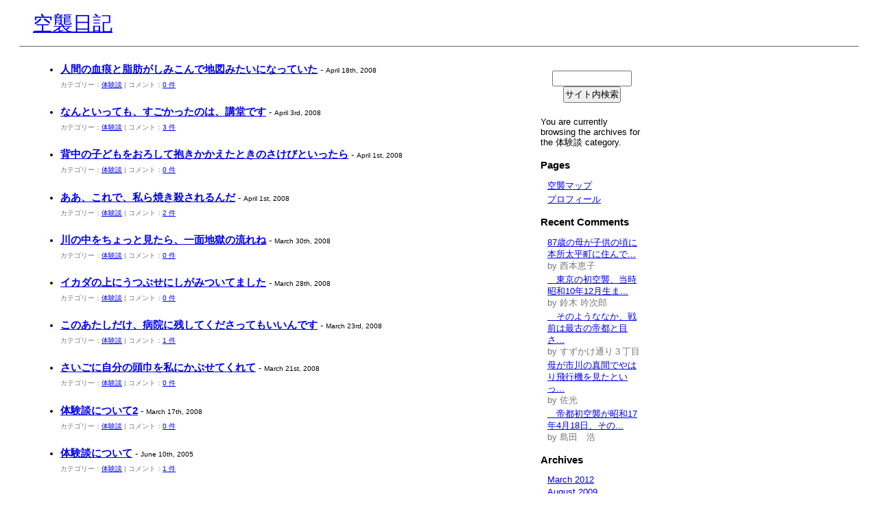

--- FILE ---
content_type: text/html; charset=UTF-8
request_url: http://airraiddiaries.com/?cat=6
body_size: 17646
content:
<!DOCTYPE html PUBLIC "-//W3C//DTD XHTML 1.0 Transitional//EN" "http://www.w3.org/TR/xhtml1/DTD/xhtml1-transitional.dtd">
<html xmlns="http://www.w3.org/1999/xhtml" lang="en-US">

<head profile="http://gmpg.org/xfn/11">
<meta http-equiv="Content-Type" content="text/html; charset=UTF-8" />

<meta name="viewport" content="width=device-width, initial-scale=1">

<title>空襲日記  空襲日記 | 体験談</title>

<meta name="generator" content="WordPress 4.9.3" /> <!-- leave this for stats -->

<link rel="stylesheet" href="http://airraiddiaries.com/wordpress/wp-content/themes/airraiddiaries/style.css" type="text/css" media="screen" />
<link rel="alternate" type="application/rss+xml" title="空襲日記 RSS Feed" href="http://airraiddiaries.com/?feed=rss2" />
<link rel="pingback" href="http://airraiddiaries.com/wordpress/xmlrpc.php" />


<!-- All in One SEO Pack 2.4.3.1 by Michael Torbert of Semper Fi Web Design[-1,-1] -->
<!-- /all in one seo pack -->
<link rel='dns-prefetch' href='//s.w.org' />
<link rel="alternate" type="application/rss+xml" title="空襲日記 &raquo; 体験談 Category Feed" href="http://airraiddiaries.com/?feed=rss2&#038;cat=6" />
		<script type="text/javascript">
			window._wpemojiSettings = {"baseUrl":"https:\/\/s.w.org\/images\/core\/emoji\/2.4\/72x72\/","ext":".png","svgUrl":"https:\/\/s.w.org\/images\/core\/emoji\/2.4\/svg\/","svgExt":".svg","source":{"concatemoji":"http:\/\/airraiddiaries.com\/wordpress\/wp-includes\/js\/wp-emoji-release.min.js?ver=4.9.3"}};
			!function(a,b,c){function d(a,b){var c=String.fromCharCode;l.clearRect(0,0,k.width,k.height),l.fillText(c.apply(this,a),0,0);var d=k.toDataURL();l.clearRect(0,0,k.width,k.height),l.fillText(c.apply(this,b),0,0);var e=k.toDataURL();return d===e}function e(a){var b;if(!l||!l.fillText)return!1;switch(l.textBaseline="top",l.font="600 32px Arial",a){case"flag":return!(b=d([55356,56826,55356,56819],[55356,56826,8203,55356,56819]))&&(b=d([55356,57332,56128,56423,56128,56418,56128,56421,56128,56430,56128,56423,56128,56447],[55356,57332,8203,56128,56423,8203,56128,56418,8203,56128,56421,8203,56128,56430,8203,56128,56423,8203,56128,56447]),!b);case"emoji":return b=d([55357,56692,8205,9792,65039],[55357,56692,8203,9792,65039]),!b}return!1}function f(a){var c=b.createElement("script");c.src=a,c.defer=c.type="text/javascript",b.getElementsByTagName("head")[0].appendChild(c)}var g,h,i,j,k=b.createElement("canvas"),l=k.getContext&&k.getContext("2d");for(j=Array("flag","emoji"),c.supports={everything:!0,everythingExceptFlag:!0},i=0;i<j.length;i++)c.supports[j[i]]=e(j[i]),c.supports.everything=c.supports.everything&&c.supports[j[i]],"flag"!==j[i]&&(c.supports.everythingExceptFlag=c.supports.everythingExceptFlag&&c.supports[j[i]]);c.supports.everythingExceptFlag=c.supports.everythingExceptFlag&&!c.supports.flag,c.DOMReady=!1,c.readyCallback=function(){c.DOMReady=!0},c.supports.everything||(h=function(){c.readyCallback()},b.addEventListener?(b.addEventListener("DOMContentLoaded",h,!1),a.addEventListener("load",h,!1)):(a.attachEvent("onload",h),b.attachEvent("onreadystatechange",function(){"complete"===b.readyState&&c.readyCallback()})),g=c.source||{},g.concatemoji?f(g.concatemoji):g.wpemoji&&g.twemoji&&(f(g.twemoji),f(g.wpemoji)))}(window,document,window._wpemojiSettings);
		</script>
		<style type="text/css">
img.wp-smiley,
img.emoji {
	display: inline !important;
	border: none !important;
	box-shadow: none !important;
	height: 1em !important;
	width: 1em !important;
	margin: 0 .07em !important;
	vertical-align: -0.1em !important;
	background: none !important;
	padding: 0 !important;
}
</style>
<link rel='https://api.w.org/' href='http://airraiddiaries.com/index.php?rest_route=/' />
<link rel="EditURI" type="application/rsd+xml" title="RSD" href="http://airraiddiaries.com/wordpress/xmlrpc.php?rsd" />
<link rel="wlwmanifest" type="application/wlwmanifest+xml" href="http://airraiddiaries.com/wordpress/wp-includes/wlwmanifest.xml" /> 
<meta name="generator" content="WordPress 4.9.3" />
</head>
<body>
<div id="page">


<div id="header">
	<div id="headerimg">
		<h1><a href="http://airraiddiaries.com/">空襲日記</a></h1>
	</div>
</div>
<hr />

	<div id="content" class="narrowcolumn">

			<ul>
					<li id="post-136" style="margin-bottom: 1.5em;"><a style="font-size: 1.2em; font-weight: bold;" href="http://airraiddiaries.com/?p=136" rel="bookmark" title="Permanent Link to 人間の血痕と脂肪がしみこんで地図みたいになっていた">人間の血痕と脂肪がしみこんで地図みたいになっていた</a> - <span style="font-size: 0.8em;">April 18th, 2008 <!-- by ueno --></span><br />
			<span class="postmetadata" style="font-size: 0.8em; background-color: #ffffff; border: none; margin: 0; padding: 0;"> カテゴリー：<a href="http://airraiddiaries.com/?cat=6" rel="category">体験談</a> |   コメント：<a href="http://airraiddiaries.com/?p=136#respond">0 件</a></span></li>
					<li id="post-116" style="margin-bottom: 1.5em;"><a style="font-size: 1.2em; font-weight: bold;" href="http://airraiddiaries.com/?p=116" rel="bookmark" title="Permanent Link to なんといっても、すごかったのは、講堂です">なんといっても、すごかったのは、講堂です</a> - <span style="font-size: 0.8em;">April 3rd, 2008 <!-- by ueno --></span><br />
			<span class="postmetadata" style="font-size: 0.8em; background-color: #ffffff; border: none; margin: 0; padding: 0;"> カテゴリー：<a href="http://airraiddiaries.com/?cat=6" rel="category">体験談</a> |   コメント：<a href="http://airraiddiaries.com/?p=116#comments">3 件</a></span></li>
					<li id="post-115" style="margin-bottom: 1.5em;"><a style="font-size: 1.2em; font-weight: bold;" href="http://airraiddiaries.com/?p=115" rel="bookmark" title="Permanent Link to 背中の子どもをおろして抱きかかえたときのさけびといったら">背中の子どもをおろして抱きかかえたときのさけびといったら</a> - <span style="font-size: 0.8em;">April 1st, 2008 <!-- by ueno --></span><br />
			<span class="postmetadata" style="font-size: 0.8em; background-color: #ffffff; border: none; margin: 0; padding: 0;"> カテゴリー：<a href="http://airraiddiaries.com/?cat=6" rel="category">体験談</a> |   コメント：<a href="http://airraiddiaries.com/?p=115#respond">0 件</a></span></li>
					<li id="post-114" style="margin-bottom: 1.5em;"><a style="font-size: 1.2em; font-weight: bold;" href="http://airraiddiaries.com/?p=114" rel="bookmark" title="Permanent Link to ああ、これで、私ら焼き殺されるんだ">ああ、これで、私ら焼き殺されるんだ</a> - <span style="font-size: 0.8em;">April 1st, 2008 <!-- by ueno --></span><br />
			<span class="postmetadata" style="font-size: 0.8em; background-color: #ffffff; border: none; margin: 0; padding: 0;"> カテゴリー：<a href="http://airraiddiaries.com/?cat=6" rel="category">体験談</a> |   コメント：<a href="http://airraiddiaries.com/?p=114#comments">2 件</a></span></li>
					<li id="post-111" style="margin-bottom: 1.5em;"><a style="font-size: 1.2em; font-weight: bold;" href="http://airraiddiaries.com/?p=111" rel="bookmark" title="Permanent Link to 川の中をちょっと見たら、一面地獄の流れね">川の中をちょっと見たら、一面地獄の流れね</a> - <span style="font-size: 0.8em;">March 30th, 2008 <!-- by ueno --></span><br />
			<span class="postmetadata" style="font-size: 0.8em; background-color: #ffffff; border: none; margin: 0; padding: 0;"> カテゴリー：<a href="http://airraiddiaries.com/?cat=6" rel="category">体験談</a> |   コメント：<a href="http://airraiddiaries.com/?p=111#respond">0 件</a></span></li>
					<li id="post-107" style="margin-bottom: 1.5em;"><a style="font-size: 1.2em; font-weight: bold;" href="http://airraiddiaries.com/?p=107" rel="bookmark" title="Permanent Link to イカダの上にうつぶせにしがみついてました">イカダの上にうつぶせにしがみついてました</a> - <span style="font-size: 0.8em;">March 28th, 2008 <!-- by ueno --></span><br />
			<span class="postmetadata" style="font-size: 0.8em; background-color: #ffffff; border: none; margin: 0; padding: 0;"> カテゴリー：<a href="http://airraiddiaries.com/?cat=6" rel="category">体験談</a> |   コメント：<a href="http://airraiddiaries.com/?p=107#respond">0 件</a></span></li>
					<li id="post-85" style="margin-bottom: 1.5em;"><a style="font-size: 1.2em; font-weight: bold;" href="http://airraiddiaries.com/?p=85" rel="bookmark" title="Permanent Link to このあたしだけ、病院に残してくださってもいいんです">このあたしだけ、病院に残してくださってもいいんです</a> - <span style="font-size: 0.8em;">March 23rd, 2008 <!-- by ueno --></span><br />
			<span class="postmetadata" style="font-size: 0.8em; background-color: #ffffff; border: none; margin: 0; padding: 0;"> カテゴリー：<a href="http://airraiddiaries.com/?cat=6" rel="category">体験談</a> |   コメント：<a href="http://airraiddiaries.com/?p=85#comments">1 件</a></span></li>
					<li id="post-83" style="margin-bottom: 1.5em;"><a style="font-size: 1.2em; font-weight: bold;" href="http://airraiddiaries.com/?p=83" rel="bookmark" title="Permanent Link to さいごに自分の頭巾を私にかぶせてくれて">さいごに自分の頭巾を私にかぶせてくれて</a> - <span style="font-size: 0.8em;">March 21st, 2008 <!-- by ueno --></span><br />
			<span class="postmetadata" style="font-size: 0.8em; background-color: #ffffff; border: none; margin: 0; padding: 0;"> カテゴリー：<a href="http://airraiddiaries.com/?cat=6" rel="category">体験談</a> |   コメント：<a href="http://airraiddiaries.com/?p=83#respond">0 件</a></span></li>
					<li id="post-80" style="margin-bottom: 1.5em;"><a style="font-size: 1.2em; font-weight: bold;" href="http://airraiddiaries.com/?p=80" rel="bookmark" title="Permanent Link to 体験談について2">体験談について2</a> - <span style="font-size: 0.8em;">March 17th, 2008 <!-- by ueno --></span><br />
			<span class="postmetadata" style="font-size: 0.8em; background-color: #ffffff; border: none; margin: 0; padding: 0;"> カテゴリー：<a href="http://airraiddiaries.com/?cat=6" rel="category">体験談</a> |   コメント：<a href="http://airraiddiaries.com/?p=80#respond">0 件</a></span></li>
					<li id="post-11" style="margin-bottom: 1.5em;"><a style="font-size: 1.2em; font-weight: bold;" href="http://airraiddiaries.com/?p=11" rel="bookmark" title="Permanent Link to 体験談について">体験談について</a> - <span style="font-size: 0.8em;">June 10th, 2005 <!-- by ueno --></span><br />
			<span class="postmetadata" style="font-size: 0.8em; background-color: #ffffff; border: none; margin: 0; padding: 0;"> カテゴリー：<a href="http://airraiddiaries.com/?cat=6" rel="category">体験談</a> |   コメント：<a href="http://airraiddiaries.com/?p=11#comments">1 件</a></span></li>
				</ul>

		<div class="navigation">
			<div class="alignleft"></div>
			<div class="alignright"></div>
		</div>

	
	</div>

	<div id="sidebar">
		<ul>
						<li>
				<form method="get" id="searchform" action="http://airraiddiaries.com/">
<div><input type="text" value="" name="s" id="s" />
<input type="submit" id="searchsubmit" value="サイト内検索" />
</div>
</form>
			</li>

			<!-- Author information is disabled per default. Uncomment and fill in your details if you want to use it.
			<li><h2>Author</h2>
			<p>A little something about you, the author. Nothing lengthy, just an overview.</p>
			</li>
			-->

			 <li>

						<p>You are currently browsing the archives for the 体験談 category.</p>

			
			</li> 
			<li class="pagenav"><h2>Pages</h2><ul><li class="page_item page-item-81"><a href="http://airraiddiaries.com/?page_id=81">空襲マップ</a></li>
<li class="page_item page-item-2"><a href="http://airraiddiaries.com/?page_id=2">プロフィール</a></li>
</ul></li>
			<li><h2>Recent Comments</h2>
				<ul><li><a href="http://airraiddiaries.com/?p=6#comment-18943">87歳の母が子供の頃に本所太平町に住んで...</a><br />by 西本恵子</li>

<li><a href="http://airraiddiaries.com/?p=141#comment-12449">　東京の初空襲、当時昭和10年12月生ま...</a><br />by 鈴木 吟次郎</li>

<li><a href="http://airraiddiaries.com/?p=141#comment-11029">　そのようななか、戦前は最古の帝都と目さ...</a><br />by すずかけ通り３丁目</li>

<li><a href="http://airraiddiaries.com/?p=141#comment-10482">母が市川の真間でやはり飛行機を見たといっ...</a><br />by 佐光</li>

<li><a href="http://airraiddiaries.com/?p=141#comment-8208">　帝都初空襲が昭和17年4月18日、その...</a><br />by 島田　浩</li>

</ul><!-- Recent Comments took 4.390 ms -->			</li>

			<li><h2>Archives</h2>
				<ul>
					<li><a href='http://airraiddiaries.com/?m=201203'>March 2012</a></li>
	<li><a href='http://airraiddiaries.com/?m=200908'>August 2009</a></li>
	<li><a href='http://airraiddiaries.com/?m=200903'>March 2009</a></li>
	<li><a href='http://airraiddiaries.com/?m=200809'>September 2008</a></li>
	<li><a href='http://airraiddiaries.com/?m=200807'>July 2008</a></li>
	<li><a href='http://airraiddiaries.com/?m=200805'>May 2008</a></li>
	<li><a href='http://airraiddiaries.com/?m=200804'>April 2008</a></li>
	<li><a href='http://airraiddiaries.com/?m=200803'>March 2008</a></li>
	<li><a href='http://airraiddiaries.com/?m=200705'>May 2007</a></li>
	<li><a href='http://airraiddiaries.com/?m=200703'>March 2007</a></li>
	<li><a href='http://airraiddiaries.com/?m=200702'>February 2007</a></li>
	<li><a href='http://airraiddiaries.com/?m=200610'>October 2006</a></li>
	<li><a href='http://airraiddiaries.com/?m=200608'>August 2006</a></li>
	<li><a href='http://airraiddiaries.com/?m=200607'>July 2006</a></li>
	<li><a href='http://airraiddiaries.com/?m=200605'>May 2006</a></li>
	<li><a href='http://airraiddiaries.com/?m=200604'>April 2006</a></li>
	<li><a href='http://airraiddiaries.com/?m=200603'>March 2006</a></li>
	<li><a href='http://airraiddiaries.com/?m=200602'>February 2006</a></li>
	<li><a href='http://airraiddiaries.com/?m=200601'>January 2006</a></li>
	<li><a href='http://airraiddiaries.com/?m=200509'>September 2005</a></li>
	<li><a href='http://airraiddiaries.com/?m=200508'>August 2005</a></li>
	<li><a href='http://airraiddiaries.com/?m=200507'>July 2005</a></li>
	<li><a href='http://airraiddiaries.com/?m=200506'>June 2005</a></li>
	<li><a href='http://airraiddiaries.com/?m=200505'>May 2005</a></li>
				</ul>
			</li>

			<li class="categories"><h2>Categories</h2><ul>	<li class="cat-item cat-item-9"><a href="http://airraiddiaries.com/?cat=9" >下町風景</a> (3)
</li>
	<li class="cat-item cat-item-5"><a href="http://airraiddiaries.com/?cat=5" >人・物・事</a> (3)
</li>
	<li class="cat-item cat-item-6 current-cat"><a href="http://airraiddiaries.com/?cat=6" >体験談</a> (10)
</li>
	<li class="cat-item cat-item-4"><a href="http://airraiddiaries.com/?cat=4" >場所・慰霊碑・戦跡</a> (31)
</li>
	<li class="cat-item cat-item-7"><a href="http://airraiddiaries.com/?cat=7" >資料</a> (4)
</li>
	<li class="cat-item cat-item-8"><a href="http://airraiddiaries.com/?cat=8" >防火用水</a> (20)
</li>
	<li class="cat-item cat-item-3"><a href="http://airraiddiaries.com/?cat=3" >雑感</a> (15)
</li>
</ul></li>
			<!--
					</ul>
	</div>



<hr />
<div id="footer">
<!-- If you'd like to support WordPress, having the "powered by" link somewhere on your blog is the best way; it's our only promotion or advertising. -->
	<p>
		空襲日記 is proudly powered by
		<a href="http://wordpress.org/">WordPress</a>
		<br /><a href="http://airraiddiaries.com/?feed=rss2">Entries (RSS)</a>
		and <a href="http://airraiddiaries.com/?feed=comments-rss2">Comments (RSS)</a>.
		<!-- 24 queries. 0.415 seconds. -->
	</p>
</div>
</div>

<!-- Gorgeous design by Michael Heilemann - http://binarybonsai.com/kubrick/ -->

		<script type='text/javascript' src='http://airraiddiaries.com/wordpress/wp-includes/js/wp-embed.min.js?ver=4.9.3'></script>

<script type="text/javascript">
var gaJsHost = (("https:" == document.location.protocol) ? "https://ssl." : "http://www.");
document.write(unescape("%3Cscript src='" + gaJsHost + "google-analytics.com/ga.js' type='text/javascript'%3E%3C/script%3E"));
</script>
<script type="text/javascript">
var pageTracker = _gat._getTracker("UA-3834169-1");
pageTracker._initData();
pageTracker._trackPageview();
</script>

</body>
</html>


--- FILE ---
content_type: text/css
request_url: http://airraiddiaries.com/wordpress/wp-content/themes/airraiddiaries/style.css
body_size: 7588
content:
/*  
Theme Name: Air Raid Diaries
Theme URI: http://airraiddiaries.com/
Description: The original theme based on the famous <a href="http://binarybonsai.com/kubrick/">Kubrick</a>.
Version: 1.0
Author: Ueno
Author URI: http://airraiddiaries.com/
*/



/* Begin Typography & Colors */
body {
	font-family: 'Lucida Grande', Verdana, Arial, Sans-Serif;
	}

#page {
	background-color: white;
	text-align: left;
	}

#header {
	border-bottom: 1px solid #666666;
	margin-bottom: 10px;
	}

#content {
	font-size: 0.8em;
	line-height: 1.6em;
	}



.alt {
	background-color: #f8f8f8;
	border-top: 1px solid #ddd;
	border-bottom: 1px solid #ddd;
	}

#footer {
	font-size: 80%;
	}

small {
	font-family: Arial, Helvetica, Sans-Serif;
	font-size: 0.8em;
	line-height: 1.5em;
	}

h1, h2, h3 {
	font-family: 'Trebuchet MS', 'Lucida Grande', Verdana, Arial, Sans-Serif;
	font-weight: bold;
	}

h1 {
	font-size: 1.8em;
	font-weight: normal;
	line-height: 1em;
	margin-left: 20px;
	margin-right: 20px;
	}


@media screen and (max-width:480px) { 

	h1 {
		margin-left: initial;
		margin-right: initial;
	}

}

h2 {
	font-size: 1.6em;
	}

h2.pagetitle {
	font-size: 1.2em;
	}

#sidebar h2 {
	font-family: 'Lucida Grande', Verdana, Sans-Serif;
	font-size: 1.2em;
	}

h3 {
	font-size: 1.6em;
	}


img {
	max-width: 100%;
}



.commentlist li, #commentform input, #commentform textarea {
	font: 0.9em 'Lucida Grande', Verdana, Arial, Sans-Serif;
	}

.commentlist li {
	font-weight: bold;
	}

.commentlist cite, .commentlist cite a {
	font-weight: bold;
	font-style: normal;
	font-size: 1.1em;
	}

.commentlist p {
	font-weight: normal;
	line-height: 1.5em;
	text-transform: none;
	}

#commentform p {
	font-family: 'Lucida Grande', Verdana, Arial, Sans-Serif;
	}

.commentmetadata {
	font-weight: normal;
	}

#sidebar {
	font: 1em 'Lucida Grande', Verdana, Arial, Sans-Serif;
	font-size: 80%;
	}

small, #sidebar ul ul li, #sidebar ul ol li, .nocomments, .postmetadata, blockquote, strike {
	color: #777;
	}

code {
	font: 1.1em 'Courier New', Courier, Fixed;
	}

acronym, abbr, span.caps
{
	font-size: 0.9em;
	letter-spacing: .07em;
	}





#wp-calendar #prev a, #wp-calendar #next a {
	font-size: 9pt;
	}

#wp-calendar a {
	text-decoration: none;
	}

#wp-calendar caption {
	font: bold 1.3em 'Lucida Grande', Verdana, Arial, Sans-Serif;
	text-align: center;
	}

#wp-calendar th {
	font-style: normal;
	text-transform: capitalize;
	}
/* End Typography & Colors */



/* Begin Structure */
body {
	}

#page {
	background-color: white;
	margin: 20px 20px;
	padding: 0;
	}

#header {
	}

.narrowcolumn {
	float: left;
	margin-left: 20px;
	width: 700px;
	}

.widecolumn {
	padding: 10px 0 20px 0;
	margin-left: auto;
	margin-right: auto;
	width: 800px;
	}

@media screen and (max-width:480px) { 

	.narrowcolumn {
		float: none;
		width: initial;
		margin-left: initial;
	}
	
	.widecolumn {
		width: initial;
	}

}

.post {
	margin: 0 0 40px;
	text-align: justify;
	}

.post hr {
	display: block;
	}

.widecolumn .post {
	margin: 0;
	}

.postmetadata {
	clear: both;
	padding-top: 5px;
	padding-bottom: 5px;
	padding-left: 10px; 
	padding-right: 10px; 
	background-color: #ffffdd; 
	border-top: 1px solid #cccc99; 
	border-bottom: 1px solid #cccc99;
	}


.widecolumn .smallattachment {
	text-align: center;
	float: left;
	width: 128px;
	margin: 5px 5px 5px 0px;
}

.widecolumn .attachment {
	text-align: center;
	margin: 5px 0px;
}


#footer {
	clear: both;
	border-top: 1px solid #999999;
	}

#footer p {
	margin: 0;
	padding: 20px 0;
	}
/* End Structure */



.alignright {
	float: right;
	}

.alignleft {
	float: left
	}





#sidebar ul, #sidebar ul ol {
	margin: 0;
	padding: 0;
	}

#sidebar ul li {
	list-style-type: none;
	list-style-image: none;
	margin-bottom: 15px;
	}

#sidebar ul p, #sidebar ul select {
	margin: 5px 0 8px;
	}

#sidebar ul ul, #sidebar ul ol {
	margin: 5px 0 0 10px;
	}

#sidebar ul ul ul, #sidebar ul ol {
	margin: 0 0 0 10px;
	}

ol li, #sidebar ul ol li {
	list-style: decimal outside;
	}

#sidebar ul ul li, #sidebar ul ol li {
	margin: 3px 0 0;
	padding: 0;
	}
/* End Entry Lists */



/* Begin Form Elements */
#searchform {
	margin: 10px auto;
	padding: 5px 3px; 
	text-align: center;
	}

#sidebar #searchform #s {
	width: 108px;
	padding: 2px;
	}

#sidebar #searchsubmit {
	padding: 1px;
	}

.entry form { /* This is mainly for password protected posts, makes them look better. */
	text-align:center;
	}

select {
	width: 130px;
	}

#commentform input {
	width: 170px;
	padding: 2px;
	margin: 5px 5px 1px 0;
	}

#commentform textarea {
	width: 100%;
	padding: 2px;
	}

#commentform #submit {
	margin: 0;
	/*float: right;*/
	}
/* End Form Elements */



/* Begin Comments*/
.alt {
	margin: 0;
	padding: 10px;
	}

.commentlist {
	padding: 0;
	text-align: justify;
	}

.commentlist li {
	margin: 15px 0 3px;
	padding: 5px 10px 3px;
	list-style: none;
	}

.commentlist p {
	margin: 10px 5px 10px 0;
	}

#commentform p {
	margin: 5px 0;
	}

.nocomments {
	text-align: center;
	margin: 0;
	padding: 0;
	}

.commentmetadata {
	margin: 0;
	display: block;
	}
/* End Comments */



/* Begin Sidebar */
#sidebar
{
	padding: 20px 0 10px 0;
	margin-left: 740px;
	padding-left: 20px;
	width: 150px;
/*background-color: #cccccc;*/
	}

@media screen and (max-width:480px) { 

	#sidebar {
		margin-left: initial;
		width: initial;
		padding-left: initial;
		padding-right: initial;
	}

}

#sidebar form {
	margin: 0;
	}
/* End Sidebar */



/* Begin Calendar */
#wp-calendar {
	empty-cells: show;
	margin: 10px auto 0;
	width: 155px;
	}

#wp-calendar #next a {
	padding-right: 10px;
	text-align: right;
	}

#wp-calendar #prev a {
	padding-left: 10px;
	text-align: left;
	}

#wp-calendar a {
	display: block;
	}

#wp-calendar caption {
	text-align: center;
	width: 100%;
	}

#wp-calendar td {
	padding: 3px 0;
	text-align: center;
	}

#wp-calendar td.pad:hover { /* Doesn't work in IE */
	background-color: #fff; }
/* End Calendar */



/* Begin Various Tags & Classes */
acronym, abbr, span.caps {
	cursor: help;
	}

acronym, abbr {
	border-bottom: 1px dashed #999;
	}

blockquote {
	margin: 15px 30px 0 10px;
	padding-left: 20px;
	border-left: 5px solid #ddd;
	}

blockquote cite {
	margin: 5px 0 0;
	display: block;
	}

.center {
	text-align: center;
	}

hr {
	display: none;
	}

a img {
	border: none;
	}

.navigation {
	display: block;
	text-align: center;
	margin-top: 10px;
	margin-bottom: 60px;
	}
/* End Various Tags & Classes*/



/* "Daisy, Daisy, give me your answer do. I'm half crazy all for the love of you.
	It won't be a stylish marriage, I can't afford a carriage.
	But you'll look sweet upon the seat of a bicycle built for two." */

/* Added ones */

img.goright {
	float: right;
	margin-left: 0.5em;
	}
img.gorightborder {
	float: right;
	margin-left: 0.5em;
	border: 1px solid #cccccc;
	}
p.goimgcenter {
	text-align: center;
	font-size: x-small;
	color: #666666;
}
p.goimgcenter img {
	border: 1px solid #cccccc;
	margin-left: 0.5em;
	margin-right: 0.5em;
}

.maplink {
display: none;
}




.caption {
	font-size: x-small;
	color: #666666;
}